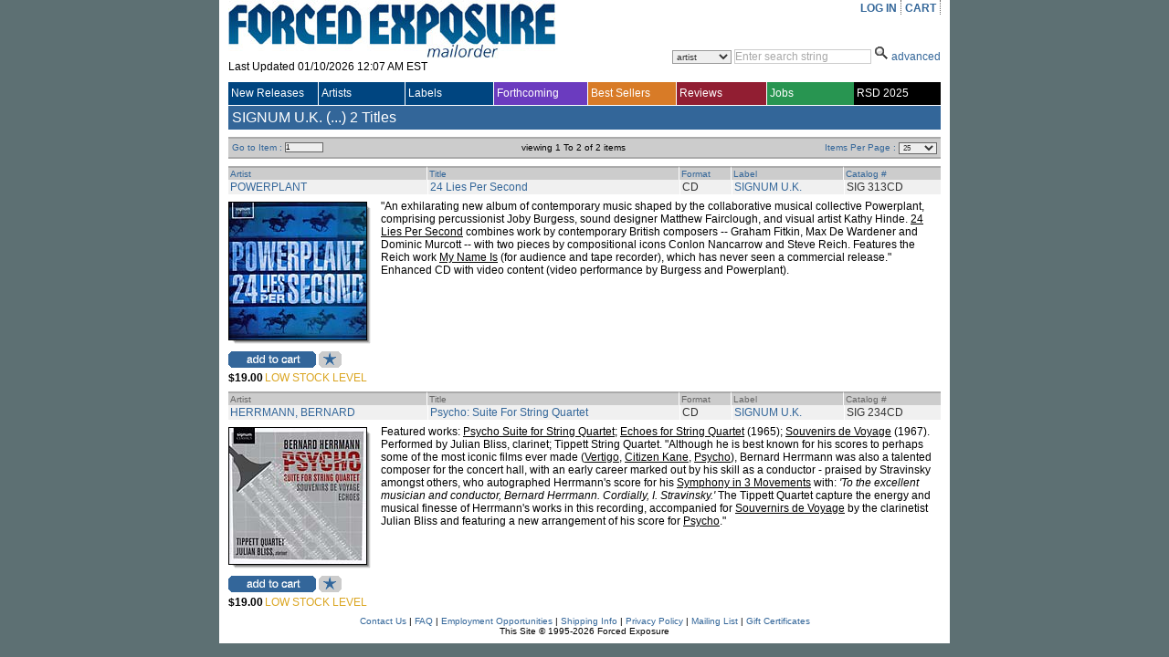

--- FILE ---
content_type: text/html; charset=utf-8
request_url: https://www.forcedexposure.com/Labels/SIGNUM.U.K.UK.html
body_size: 58912
content:

<!DOCTYPE html PUBLIC "-//W3C//DTD XHTML 1.0 Transitional//EN" "http://www.w3.org/TR/xhtml1/DTD/xhtml1-transitional.dtd">
<html xmlns="http://www.w3.org/1999/xhtml" >
<head id="ctl00_Head1"><title>
	SIGNUM U.K. - Forced Exposure
</title><link id="ctl00_Link1" rel="stylesheet" type="text/css" media="screen" href="/App_Themes/Default/global.css?a=1" /><link id="ctl00_Link2" rel="stylesheet" href="/App_Themes/Default/ddcolortabs.css" type="text/css" /><meta name="google-site-verification" content="FrGjK1cIzPmNmocRPAWtHrpQopb2LkPB-NKOdsNI7xU" />
        <!-- <meta name="viewport" content="width=device-width, initial-scale=1.0" /> -->

    
</head>
    <script language="javascript" src="/JavaScripts/jquery-1.2.3.pack.js" type="text/javascript"></script>

    <script language="javascript" type="text/javascript">
        // IMAGE ROLLOVER FUNCTION
        function attachRollOverEvent(imageId) {
            $(imageId).mouseover(function () {
                $(this).attr("src", $(this).attr("src").split("_off").join("_on"))
            });
            $(imageId).mouseout(function () {
                $(this).attr("src", $(this).attr("src").split("_on").join("_off"))
            });
        };
        // DESCRIPTION EXPANDER
        function toggleDesc(div, speed) {
            $(div).each(function () {
                var ht = $(this).parent().prev().height() - ($(this).offset().top - $(this).parent().offset().top - 7);
                if ($(this).height() > ht) {
                    var truHt = $(this).height();
                    $(this).height(ht);
                    $(this).after("<a class=\"expander\">( ...show more... )</a>");
                    $(this).next("a").click(function () {
                        if ($(this).prev().height() == ht) {
                            $(this).prev().animate({
                                height: truHt + "px"
                            }, speed, function () {
                                $(this).next().html("( ...show less... )");
                            });
                        } else {
                            $(this).prev().animate({
                                height: ht + "px"
                            }, speed, function () {
                                $(this).next().html("( ...show more... )");
                            });
                        }
                    });
                }
            });
        }
        $(document).ready(function () {
            attachRollOverEvent(".btn img");
            $(window).load(function () {
                toggleDesc(".expandable.homepage", 200);
                toggleDesc(".expandable.search", 200);
            });
        });
    </script>

    <script language="javascript" type="text/javascript">
     
          (function(i,s,o,g,r,a,m){i['GoogleAnalyticsObject']=r;i[r]=i[r]||function(){
              (i[r].q=i[r].q||[]).push(arguments)},i[r].l=1*new Date();a=s.createElement(o),
              m=s.getElementsByTagName(o)[0];a.async=1;a.src=g;m.parentNode.insertBefore(a,m)
          })(window,document,'script','//www.google-analytics.com/analytics.js','ga');

        ga('create', 'UA-398278-2', 'forcedexposure.com');
        ga('send', 'pageview');



        function PageLoad() {

            var strSearch = '';
        //          alert(strSearch);
        //          alert(document.getElementById('basicsearch_wrap'));
        //          alert(document.getElementById('AdvancedTR'));
        //          

        if (strSearch == 'Basic' || strSearch == null || strSearch == '') {

            document.getElementById('basicsearch_wrap').style.display = '';
            if (document.getElementById('search_wrap') != null) {

                document.getElementById('search_wrap').style.display = 'none';
                document.getElementById('AdvancedTR').style.display = 'none';
            }
        }
        else {

            document.getElementById('basicsearch_wrap').style.display = 'none';
            document.getElementById('search_wrap').style.display = '';
            document.getElementById('AdvancedTR').style.display = '';
        }
        var strExist = ''
         if (strExist != "") {
             if (Get_Cookie('FE') != null) {
                 Delete_Cookie('FE', '/', '');
                 // alert('Cookie :' + Get_Cookie('FE'));
             }
         }

     }

     function Redirect() {
         window.location.href = '../Home.html';
    }
    function toggleDiv(divid) {
        if (document.getElementById(divid).style.display == 'none') {
            document.getElementById(divid).style.display = 'block';
        } else {
            document.getElementById(divid).style.display = 'none';
        }
    }

    function showControl(divid) {
        try {

            //alert(document.getElementById(divid).id);
            //alert(document.getElementById(divid).id);
            if (document.getElementById(divid).id == 'basicsearch_wrap') {
                //alert('bs')
                FEMaster.SearchSession('Basic');
                document.getElementById('basicsearch_wrap').style.display = '';
                //alert(document.getElementById('search_wrap'));
                if (document.getElementById('search_wrap') != null) {
                    //  alert('not null as');
                    document.getElementById('search_wrap').style.display = 'none';
                    document.getElementById('AdvancedTR').style.display = 'none';
                }
            }
            else {

                //alert(document.getElementById('AdvancedTR'));
                //alert(document.getElementById('ctl00_AdvancedSearch1_cboCountry'));
                FEMaster.SearchSession('Advanced');
                document.getElementById('basicsearch_wrap').style.display = 'none';
                document.getElementById('search_wrap').style.display = '';
                document.getElementById('AdvancedTR').style.display = '';
            }
        }
        catch (e) {

        }
    }



    function CheckUserLogin(flg) {
        var strExist = ''
        if (strExist == "") {
            if (flg == 'WantList')
                alert('Please login first to view your Want List');

            if (flg == 'MyAccount')
                alert('Please login first to view your Account Info');

            if (flg == 'CartList')
                alert('Please login first to view your Cart Items');

            return false;
        }
        else {
            return true;
        }
    }

    //************************************************
    // it does so by changing className of any dom object
    //added by sam
    function changCls(trObject, newClassName) {
        trObject.className = newClassName;
    }

    //************************************************
    //function to change border color of a dom object
    // it does so by changing className of the tr
    //added by sam
    function changeBorderClr(trObject, color) {
        trObject.style.borderColor = color;
    }
    function fnUpload() {
        alert('window is closed');
        var posx = 0;
        var posy = 0;
        if (!e) var e = window.event;
        if (e.pageX || e.pageY) {
            posx = e.pageX;
            posy = e.pageY;
        }
        else if (e.clientX || e.clientY) {
            posx = e.clientX + document.body.scrollLeft + document.documentElement.scrollLeft;
            posy = e.clientY + document.body.scrollTop + document.documentElement.scrollTop;
        }
        alert(posx + ", " + posy);
    }

    function isSalePeriodNow() {
        //alert(FEMaster.isSalePeriod());
        return FEMaster.isSalePeriod().value;
    }

    function ShowSalePricing(string) {
        return FEMaster.SalePricing(string).value;
    }

    function getSalePricingMessage() {
        return FEMaster.SalePricingMessage().value;
    }

    function getSalePricing(double) {
        return FEMaster.SalePricingAsDouble(double).value;
    }

    function getSalePricingMessage() {
        return FEMaster.SalePricingMessage().value;
    }
    function refreshHeader() {
        return FEMaster.RefreshHeader().value;
    }
    </script>


<body>
    <div id="fb-root"></div>
<script async defer crossorigin="anonymous" src="https://connect.facebook.net/en_US/sdk.js#xfbml=1&version=v7.0"></script>
    <script>window.twttr = (function (d, s, id) { var js, fjs = d.getElementsByTagName(s)[0], t = window.twttr || {}; if (d.getElementById(id)) return t; js = d.createElement(s); js.id = id; js.src = "https://platform.twitter.com/widgets.js"; fjs.parentNode.insertBefore(js, fjs); t._e = []; t.ready = function (f) { t._e.push(f); }; return t; }(document, "script", "twitter-wjs"));</script>
<form method="post" action="./SIGNUM.U.K.UK.html" id="aspnetForm">
<div class="aspNetHidden">
<input type="hidden" name="__EVENTTARGET" id="__EVENTTARGET" value="" />
<input type="hidden" name="__EVENTARGUMENT" id="__EVENTARGUMENT" value="" />
<input type="hidden" name="__LASTFOCUS" id="__LASTFOCUS" value="" />
<input type="hidden" name="__VSTATE" id="__VSTATE" value="H4sIAAAAAAAEAN1ae1fbSJaPCwvzCCFJJ8zmzFmo8WQmyQY/IRBA8RxbNuDg11oy6c6eOZxCKmw1suTRA+P+o7/Gfo39EPvvfo39Zz9E762SbAswnelJTHraybGlqlv3VVW/e28VP0WW/wUJqycnkmW6tmU4Tfo3T7dpw3LcAlHPj+jg5GRlRlhTXSOdfl4gjq7KlNhqJ/Nc77ZPXdN/E/7kE+S1C2KqVBvSqJ1z2fJMTSbdnkEdIT6Z7Aqrlz4N04iabsMgKj20DI3ameftC5+mSR3PcJfF1/fuR+ZQRFsWFjLp7Eb6TXZ7e3N55cFqrEJOqVHW0P+srM4XwSDV1S1TWChSR6Wmppvt1ahs2a6w2KQGJQ4tEpeuzsvAu0Fs0n3yGj0U5oZq0uAjRNLwn/9Es293NoSljWRm800ys7WTzL7JaquoIaNnq4JiucQQItlVpDnZ/87di9y7d+8n+LBf9rmP4KsmDxyXdpMgmazjY2o7oOG7zWSa/VvHEhjo2fSdST3XJsY6bninhq7ChCjWOTXfnW5vkzfqm63MzsYmTb/dERjzb0I8+ZdM3Rlo/13wnGzSruWC9YG4+W+7hqx2aJcswlNRPzs7AONnIpEHAaOAjuk7zxjNRuHrv/5V/Mtl18AXgc7xTDIdx9RULebYd3HPPUtktuJ/yS0tiJfOrsMFYF17F6/RfqBJHAMH03kXDx52L+G547q93VSq3+8n+xtJy26nsul0JvVtteIrOaTtOhpwAUG2GXB3El1dtS3HOnMTqtXdBbqETxUHLTBmesBEd2FBYZN06VVVfMrdshO0vIu7tkdH7S2HSp5tw9iKpRKDBt2csc8aRMLyvlQGPRq0Bu0dS1cp7upmXVU9G0wER3XJ5fDNM0/[base64]/cNtdiGo0y1JYhkZVvUuMLyuEpVm23mM515TNkZW6dCQreaUlT1lSs3R3sqR6C0Lyd3cA10ozLx2Baa3KtOGnXM0flBp55XDq81Qp5eVSMa9cWeaQ3yt6l35hm2p8TdyJLD/YlYvTzEs4bk9XBMe46Yrwo+l0ZQQ7VKoXpw/Y9WJLUlrNaQfUptWved2QEMP6HBFfrhDw6XkpNay5JnG4NtaXz6vD3KwAZev/rYoaVLhte9f/Id1/pJwMxvgsPjVmKChxkYnnxHHJmRN5SYcDfVhpzBsyI3fbVp9XIcy1QA1rLZcVU/wXfhhtThwVQ2E+o8bbeAXlTS4jpoaP4rV6BOZSvFo05Br1D6Um5HU1RUxd6wpIJ5DkxCuJeu5Yp32s6K5BHXw6wOEBVwlFnnTnspu4ogNtg9pYpqplakDIe0R/j+ekopgKHkUOXjm5fFBrVXEreZQUU36TGM5KQ0pgy8RXyK/QiaMEk/[base64]/eJbquG5bU765gAwYXueCCL2C5jcUTczgAf6qZGk/[base64]/2C59tY77HcaqQxyY/Quww6HUxIQp2YV50kFD2z/NTMZxyezws0ssFX3DLnSNWr7vAHle+q8wvyC1yyjxeG658PGKeAVbI7wWxVAinKvUP2D+jiul4xLsgnCnGEpkc60j2D6hdzGUe+Y6ugZzA/si1CaOUsZcvtc7UQBlqQOanBHPcFPlLgFdUz0f7U50/9XteN1Tk+hGSk7BtuW79kQ5rBaS3/faYmrMUQzliblsOpNNwP/0ppJO7/L/r/m3mAqTiaF8bzQmk74xJkwmDvO2XObtxs7GEBrhXQyyrRw7Sg6wijUHGRLD++GjOExpGGqPnsVQEpI7KIy8y9/Fcd7A8CsZ4FeoVfQDPmMZPImpUfT4VHTJTogumb8vuuQKpWYt3ywOXTHuuB50DktNMLVWuzXkDAnW8TWen4g8E8ZNDEANZwB5xy6WPd2leB/2p8wTL/zvHuAZdb9eOMpubH7NcBQgnMZxzdkdI5vvscBhZzccNoa7vfGYEowALX6OGr/M7Gy9eRUaJFveBTV1wHuN4mNrALv/Gvn2qyQLKAzf/ED43jN0YuKCobPwpUIohbACxIre61EIAVeFJ3E8b7gdFsgwwLgOC4dCADs3rb7Jde1AkwPYzHCeIylEXGixANchJDPo71owgAUNiDNnutF1MIftLgGVX44sOaYQGtvWWPv1sZUShJ4fAOSPiEknEvj+HndBlChQ24RIhw+pzZDdxH0IGMRwLAgVLjEA/cEdw3DJLfEzBIgBtgvRxTDW/YgBvqLENiAKEptyve1zGGp5LvMmN/9cNyC0OzwImQwXgFsC92yiO77PwafkQjed8wEmXagnwCEWiLMdFs1AI8+1IEHudehY3xeBW0dOHs/5oNvrWOYA6ybewFXrguf64RjK9PZXY5m9v1Asbhy9VKnBLPdTH7YKWIgb6XzTaUkI87YGIdUYrONyMmRH8gWXx/ljDEFptH6ChQPu6rHN4UuGfKM94NKGWdcZS2YcvkhCJvONxAxzmcl+0IfVCDmUyuaKmDq4iHnk6g6wb90Cw8wvWOY8fwttAK7SGd/GbNETP6G0bWK2/aIQ1But8KuCr6+5ZPyfNj/gMPp35QeZRBryg+1flB/cNuaW/GB7K/P2q+UHQUCZkB9kJ+cHqXA5m7pWWeei7Lb42i0yuzuePamS7y0bfnST/RQ83dDmT5oUygQgYbfjc/BBwU35T8FncQWdLWsrCEXg+z5Cy8sraDWq0EtXeF4hsLRbPXbqpuF0JpVJp7Lp7BbOZHfT2zhfxSVZ0TQ0x8YPmcBowXEHBhWWNN2BLHewa1om3dPQfJhseSW6Og9hn0qWYdkLm6vRkz/IBRQFdo+HdHNA93B5ZXZ1iXmDqbSvU0MTBH5WsvqAtR4Tw6NBs2RBybS6ePIH1lFgNVRbe/h0Z/k/8gClvLK3oRT663weUnETSj0yn/cc9icAOonxJ/gtUKOte93Zgk1+0I1ZiZhEI4IE5SFl3yaZYwpD2URikm1B0UceSD9QqB2atMf/jCBWpCaDc6HUHvTc2ZJnWz0a29dNyPe12X2bFQSxA8rAaTB7AOiv0vlDgG98BF+xQ89sQ+0VKwOqAn2sbPPf2bJjE2oIZYgyg9h70iWAd8J7AuAlHIETyRIUeWoH6g9YFbo5XwGw9gDYyELFu6TdUwuqj8UaZeGBsXPguY8/UsJl1PQ2BdNna5bdJ4MoBHZvsQEGA/[base64]/9EP7DbEt9jaYrCr1u4H+2htiW2ehSXuln1WybrOX6MFyzqfkwgEWdelSCrOSQYkHeDQWFFv67A6Z4rHxWi1LEszx4eycKybA+M6k5mtrcxMZntjZmv7zcx2Jj3zdis7s/V2B21lIxszmc0tMGnhio4zP6/jfc7+gJo2292jHHxWqldLxe8WIIxISrNeK0v3S982Ss1ytVSD3H72sNw4rDei7/MfP0ZhZajRJkQO4UO9WSle4xnJosybyCbKbEa2IxsosxHJRN7c0FJgoLY2v7C5tsBx7BuGhbFjQN9Tg3Y09AQgbeEMGtfmhPligI17K1GOhmgtJjwK1Sj4ZTKZfMVt9zvnskFNAW0RJijMZO1BJ+ATXZ3j4bllG8Lej6nbo7fB/ozrxLDaluMHbJDcOjqBkqfOAjZwHAun/FG7GinmeR8nWwx0fHYBRRDbXRkM6WGWJTpZDBu2y5ReGtMvjwzuWJy+yZMyB+9C56OgczHEBJqfLj/UtJXImYai7K/THs3cY05YajO8L4MIvnMR0iIPV+6xf/efvL53z9d4lmvMH5/zCMW0AIMgssTqpgSgfS786XtyQfxEa9emkLpBxUjdPD9ae/mCHzC8eLW3Gu3Y9Ex4Bo7lPU5qfNKa7LhdY1Vw2SQJz249kGV6PI0sjBvYwgFLHgn/NlEFCWIZzNLLF6OjUtBj7bGw82Mq6Er1RudJiexmwgD0SkDNlHD4cV9C1VKjUwquo6/B45sngxqahQ7Y1RqKsf32SPjjRJX4XwC+fMGSJ1+X3/+Y4m1OsI6SbAW3jri0tW/CzrhWifuqLIZaWDbxNDI/MjZIG9i0MYXwRIX4NgWFfG1WfkzxhtQICYaKPJ1YpPtKjHGDredA5N1Oi589zTi2Khz+3Nb9JQdzbN9xsHgwzMZODUs93wPD3t40LK9piiVBrRW2a/1FcF7xYp1VUK/22AbmPK9meJ/H8uG1aX8M71HG1wfSz3Itw96nkdnnXCiDEraYYsLytQoKsLsaYPfvfBIaanoGi2KM1UNmY4Aet/w+aPnf6G/ybkFsTbw+auV+Q/cJYOP4JoHb9iu+Q+BZXBDg4jyuwVb8REBjFbGPWGvjYDY8vE0GZ7dD3MSfOuT1IfTRjfZfEtt4meyrVBnv9E5wjpM49Y+REj1+RJJw2DFoAryT8C/sE3/zj4iGm59zC4U7/KkD519Z8OP6/1MEv+nNm5+rPfmcYHj1FOqzgqFv5xcNhreyfHhtGdwMhl/U1V8pPv5n7PplB8DuJ645GBbvMbpbrzZ8tA4uNYBwwnXGiORXfpEB2gdXGEzjdWZN+Npi1Oj7jL3+Fi8p2BxOvp7g8+hfTIjl3HSuJMRUOfc1LiOGK9eesHS/+AXElTWUjI92La/WBf+Jl9GjxpnJVXpsRPH/mickjgA3AAA=" />
<input type="hidden" name="__VIEWSTATE" id="__VIEWSTATE" value="" />
</div>

<script type="text/javascript">
//<![CDATA[
var theForm = document.forms['aspnetForm'];
if (!theForm) {
    theForm = document.aspnetForm;
}
function __doPostBack(eventTarget, eventArgument) {
    if (!theForm.onsubmit || (theForm.onsubmit() != false)) {
        theForm.__EVENTTARGET.value = eventTarget;
        theForm.__EVENTARGUMENT.value = eventArgument;
        theForm.submit();
    }
}
//]]>
</script>


<script src="/WebResource.axd?d=524jZ7Sn0CS0tsfBQf53U4rvxriwGQ5wthVJUheMrka89PHtTLSAWiruw4eC_OgEoiZCKa4P3MrVGLvnr6yfONFFJCdzYL1DQKlopHfRNYk1&amp;t=638286079360000000" type="text/javascript"></script>

<script type="text/javascript" src="/ajax/common.ashx"></script><script type="text/javascript" src="/ajax/LabelPage,App_Web_label.aspx.cdcab7d2.ashx"></script><script type="text/javascript" src="/ajax/FEMaster,App_Web_femaster.master.cdcab7d2.ashx"></script>
<script src="../JavaScripts/dropdowntabs.js" type="text/javascript"></script>
<script src="../JavaScripts/cookies.js" type="text/javascript"></script>
<script src="../JavaScripts/ForcedExposure.js" type="text/javascript"></script>
<script src="../JavaScripts/Dialog.js" type="text/javascript"></script>
<script src="/ScriptResource.axd?d=JRzkeGcChrgb4AmzX1WZw1mAGWRMkYXlVnw3VfJjYhYyxeHXsMnO6tSD9cddkaWhoiLmWFnMHDZo9biN18e9wd7wSgwOVDY9juqL7EdfY38gfVeKsYom5YY2zQXs0J6mm3s876j_DKGRJI6pLhRtLB_WJkEpkUqAVo_8IOAQ7bzVdLV6WhVfmsDVxhXJxArr0&amp;t=13798092" type="text/javascript"></script>
<script type="text/javascript">
//<![CDATA[
if (typeof(Sys) === 'undefined') throw new Error('ASP.NET Ajax client-side framework failed to load.');
//]]>
</script>

<script src="/ScriptResource.axd?d=r3Aj4TsMZ2chKr0A5AEK4RrlEjvw1hzUEeHmvTkk0Hf2_r4YGCmfH-c4CS8TxBYy97ztuUDH2Zv9_BDTrKRkY5wzVjF8n-zKKsjmBmlastc4iSYiBXBNL1eO_oGxU-ON8dmZzzmdnT2Arv2pXUiL1p7QtKxDX3nG1MtlMhxk3S6KRbxtzwPmJIaJWsdP461b0&amp;t=13798092" type="text/javascript"></script> 

<div id="wrapper">
  <div id="content">
<script type="text/javascript">
//<![CDATA[
Sys.WebForms.PageRequestManager._initialize('ctl00$ScriptManagerMaster', 'aspnetForm', ['tctl00$UpdatePanelMaster',''], [], [], 90, 'ctl00');
//]]>
</script>

    <table border="0" cellpadding="0" cellspacing="0" width="780px" >

      <tr>
        <td height="90" valign="top">
          <div id="header_table">

            

            <div id="header_logo" style="height:87px;">
              <a id="ctl00_hlnkHome" href="../Home.html"><img src="../App_Themes/Default/Images/FE_logo.jpg" id="ctl00_IMG1" alt="FORCED EXPOSURE" title="FORCED EXPOSURE" /></a>
              <div style="padding-bottom:1px; height:20px; clear:both;">
                <span id="ctl00_lblLastUpdated">Last Updated 01/10/2026 12:07 AM EST</span>
              </div>
            </div>

            <div id="header_menu">
              <ul id="usermenu">

                <li><a id="hrLogin" href="#"><a id="ctl00_lnkLogin" href="javascript:__doPostBack(&#39;ctl00$lnkLogin&#39;,&#39;&#39;)">LOG IN</a></a>
                    </li>

                

                
                
                <li><a id="ctl00_hlnkCart" href="../CAM/CartList.html">CART</a>
                  <div id="ctl00_UpdatePanelMaster">
	
                      <table id="ctl00_tblCart" border="0" class="header_cart" style="display:none;">
		<tr>
			<td>
                            Cart Items : <span id="ctl00_lblCartItems"></span>
                          </td>
		</tr>
		<tr>
			<td>
                            Sub Total : <span id="ctl00_lblSubTtl"></span>
                          </td>
		</tr>
	</table>
	 
                    
</div>
                </li>

              </ul>
            </div>

            <div class="header_search">            
<div id="ctl00_BasicSearch1_panelBasic" onkeypress="javascript:return WebForm_FireDefaultButton(event, &#39;ctl00_BasicSearch1_imgbtnSearch&#39;)">
	
<script language="javascript" type="text/javascript">
function clearBasicBox()
{
   if(document.getElementById('ctl00_BasicSearch1_txtSearchString').value == 'Enter search string')
   { 
       document.getElementById('ctl00_BasicSearch1_txtSearchString').value =""; 
       document.getElementById('ctl00_BasicSearch1_txtSearchString').focus();
       document.getElementById('ctl00_BasicSearch1_txtSearchString').style.color ="black" ;
   }         
} 
    
   
function BasicCheckString()
{
     var strString ;   
     strString = document.getElementById('ctl00_BasicSearch1_txtSearchString').value; 
     if (strString=='Enter search string' || strString.trim()=='')
     {
        alert('Please enter a search term.');    
        return false;
     }
     else  
     {  
         return true;
     }
}
</script>
<div id="basicsearch_wrap" style="display:none;">
			<div id="basicsearch">
			
				<span id="searchbar_centered_middle">
              	   <select name="ctl00$BasicSearch1$cboCustomSearch" id="ctl00_BasicSearch1_cboCustomSearch" title="Specify custom search">
		<option value="artist">artist</option>
		<option value="label">label</option>
		<option value="title">title</option>
		<option value="catalog">catalog #</option>
		<option value="any field">any field</option>

	</select>
              	</span>
				
				<span id="searchbar_centered_middle1">
				<input name="ctl00$BasicSearch1$txtSearchString" type="text" value="Enter search string" maxlength="60" id="ctl00_BasicSearch1_txtSearchString" title="Enter search string" onfocus="clearBasicBox();" style="color:DarkGray;" />                                                                    
				</span>
				<span id="searchbar_centered_bottom">
				<input type="image" name="ctl00$BasicSearch1$imgbtnSearch" id="ctl00_BasicSearch1_imgbtnSearch" title="Click here for Search" src="../App_Themes/Default/Images/ui/search_icon.gif" alt="Search" onclick="return BasicCheckString();" style="border-width:0px;" /> 
				
				</span>
				
				<span id="advanced_button">
				<a href="#" onclick ="showControl('search_wrap');" title="Switch to advanced search">advanced</a>
				</span>
				
				
			</div>
			 <input type="hidden" name="ctl00$BasicSearch1$hidSearch" id="ctl00_BasicSearch1_hidSearch" /> 
			</div>
	
</div>  

	
            </div>            
          </div>
        </td> 
      </tr>

      <tr>
        <td>
        <!-- NAV MENU START -->
<div id="nav_main">
<table width="100%" border="0" cellspacing="0" cellpadding="0" align="center" >
<tr style="height:25px;">
<td id=1 class="Uppermenu_Unselect" style="padding-left : 3px; border-right :solid 1px white;" height="18px" width="107px" valign="middle" align="left" onmouseover="{overCssClass(this,'Uppermenu_select_hover');}" onmouseout="if (this.title!='click'){overCssClass(this,'Uppermenu_Unselect');}">
<a href="../New/NewIndex.html" id="ctl00_A1" onclick="return LinkClick(&#39;1&#39;,&#39;0&#39;,&#39;1&#39;,&#39;N&#39;,&#39;New/NewIndex.html&#39;);" style="color:white; font-family:Arial;font-size:12px;width :100%;display:block;">New Releases
</a>
</td>
<td id=19 class="Uppermenu_Unselect" style="padding-left : 3px; border-right :solid 1px white;" height="18px" width="107px" valign="middle" align="left" onmouseover="{overCssClass(this,'Uppermenu_select_hover');}" onmouseout="if (this.title!='click'){overCssClass(this,'Uppermenu_Unselect');}">
<a href="../Artists/ArtistIndex.html" id="ctl00_A2" onclick="return LinkClick(&#39;19&#39;,&#39;0&#39;,&#39;19&#39;,&#39;N&#39;,&#39;Artists/ArtistIndex.html&#39;);" style="color:white; font-family:Arial;font-size:12px;width :100%;display:block;">Artists
</a>
</td>
<td id=20 class="Uppermenu_Unselect" style="padding-left : 3px; border-right :solid 1px white;" height="18px" width="107px" valign="middle" align="left" onmouseover="{overCssClass(this,'Uppermenu_select_hover');}" onmouseout="if (this.title!='click'){overCssClass(this,'Uppermenu_Unselect');}">
<a href="LabelIndex.html" id="ctl00_A3" onclick="return LinkClick(&#39;20&#39;,&#39;0&#39;,&#39;20&#39;,&#39;N&#39;,&#39;Labels/LabelIndex.html&#39;);" style="color:white; font-family:Arial;font-size:12px;width :100%;display:block;">Labels
</a>
</td>
<td id=21 class="Uppermenu_Unselect_forthcoming" style="padding-left : 3px; border-right :solid 1px white;" height="18px" width="107px" valign="middle" align="left" onmouseover="{overCssClass(this,'Uppermenu_select_hover_forthcoming');}" onmouseout="if (this.title!='click'){overCssClass(this,'Uppermenu_Unselect_forthcoming');}">
<a href="../Forthcoming.html" id="ctl00_A4" onclick="return LinkClick(&#39;21&#39;,&#39;0&#39;,&#39;21&#39;,&#39;N&#39;,&#39;Forthcoming.html&#39;);" style="color:white; font-family:Arial;font-size:12px;width :100%;display:block;">Forthcoming
</a>
</td>
<td id=81 class="Uppermenu_Unselect_best" style="padding-left : 3px; border-right :solid 1px white;" height="18px" width="107px" valign="middle" align="left" onmouseover="{overCssClass(this,'Uppermenu_select_hover_best');}" onmouseout="if (this.title!='click'){overCssClass(this,'Uppermenu_Unselect_best');}">
<a href="../Best/BestIndex.html" id="ctl00_A5" onclick="return LinkClick(&#39;81&#39;,&#39;0&#39;,&#39;81&#39;,&#39;N&#39;,&#39;Best/BestIndex.html&#39;);" style="color:white; font-family:Arial;font-size:12px;width :100%;display:block;">Best Sellers
</a>
</td>
<td id=283 class="Uppermenu_Unselect_highlight" style="padding-left : 3px; border-right :solid 1px white;" height="18px" width="107px" valign="middle" align="left" onmouseover="{overCssClass(this,'Uppermenu_select_hover_highlight');}" onmouseout="if (this.title!='click'){overCssClass(this,'Uppermenu_Unselect_highlight');}">
<a href="../Features/LatestFeature.html" id="ctl00_A6" onclick="return LinkClick(&#39;283&#39;,&#39;0&#39;,&#39;283&#39;,&#39;Y&#39;,&#39;Features/LatestFeature.html&#39;);" style="color:white; font-family:Arial;font-size:12px;width :100%;display:block;">Reviews
</a>
</td>
<td id=66 class="Uppermenu_Unselect_staffpicks" style="padding-left : 3px; border-right :solid 0px white;" height="18px" width="108px" valign="middle" align="left" onmouseover="{overCssClass(this,'Uppermenu_select_hover_staffpicks');}" onmouseout="if (this.title!='click'){overCssClass(this,'Uppermenu_Unselect_staffpicks');}">
<a href="../Employment.aspx" id="ctl00_A77" onclick="return LinkClick(&#39;4&#39;,&#39;0&#39;,&#39;4&#39;,&#39;Y&#39;,&#39;Employment.aspx.html&#39;);" style="color:white; font-family:Arial;font-size:12px;width :100%;display:block;">Jobs
</a>
</td>
<td id=4 class="Uppermenu_Unselect_RecordStoreDay" style="padding-left : 3px; border-right :solid 0px white;" height="18px" width="108px" valign="middle" align="left" onmouseover="{overCssClass(this,'Uppermenu_select_hover_RecordStoreDay');}" onmouseout="if (this.title!='click'){overCssClass(this,'Uppermenu_Unselect_RecordStoreDay');}">
<a href="../RecordStoreDay.aspx" id="ctl00_A7" onclick="return LinkClick(&#39;4&#39;,&#39;0&#39;,&#39;4&#39;,&#39;Y&#39;,&#39;RecordStoreDay.aspx&#39;);" style="color:white; font-family:Arial;font-size:12px;width :100%;display:block;">RSD 2025
</a>
</td>
</tr>
</table>
</div>
<div id="SubMenu">
</div>


<input name="ctl00$Menu1$hdTabWidth" type="hidden" id="ctl00_Menu1_hdTabWidth" /> 
<input name="ctl00$Menu1$hdTabNm" type="hidden" id="ctl00_Menu1_hdTabNm" />
<script language="javascript" type="text/javascript">

    var winUrl;


    function overimg(obj, col) {
        //alert(col);
        obj.style.backgroundImage = "url(" + col + ")";
    }

    function overCssClass(obj, cssclass) {
        //obj.style.background = '#ccc';
        obj.className = cssclass;
        //alert(obj.className);
    }

    function LinkClick(Id, childId, MainId, EditFlag, Url) {
        // alert('Id: '+ Id +', ChildId : ' + childId + ', MainID: ' + MainId + ', Flag: ' + EditFlag + ', Url: ' + Url);
        //if (Menu.SetId(Id, childId, MainId, EditFlag, Url).value == true)
            return true;
        //else
        //    return false;
    }


    function UrlClick(Url) {
        // alert(Url);
        var mypage = Url;
        OpenDialog('780px', '600px', 'yes', 'top', '115px', '95px', mypage);
        return false;
    }
    function OpenDialog(Width, Height, Scrolling, Position, TopPos, LeftPos, PageName) {
        var myname = 'mywin'
        var w = Width
        var h = Height
        var scroll = Scrolling
        var pos = Position
        var TopPosition = TopPos
        var LeftPosition = LeftPos
        var mypage = PageName

        settings = 'width=' + w + ',height=' + h + ',top=' + TopPosition + ',left=' + LeftPosition + ',scrollbars=' + scroll + ',toolbar=yes,location=yes,directories=yes,status=yes,menubar=yes,scrollbars=yes,resizable=yes';

        if (winUrl != null) {
            try {
                if (winUrl.location.href.lastIndexOf('/') > 0) {
                    var OldPgNm = winUrl.location.href.substring(winUrl.location.href.lastIndexOf('/') + 1, winUrl.location.href.length);
                    if (OldPgNm == mypage) {
                        winUrl.location.href = mypage;
                        winUrl.focus();
                    }
                    else {
                        winUrl.close();
                        winUrl = window.open(mypage, myname, settings);
                    }
                }
            }
            catch (e) {
                winUrl = window.open(mypage, myname, settings);
                winUrl.focus();
            }
        }
        else {
            winUrl = window.open(mypage, myname, settings);
        }
    }


 </script>
        <!-- NAV MENU END -->
        </td>
      </tr>

      <tr id="AdvancedTR" style="display:none" >
        <td>
        <!-- ADVANCED SEARCH START -->
<div id="ctl00_AdvancedSearch1_PanelAdvancedSearch" onkeypress="javascript:return WebForm_FireDefaultButton(event, &#39;ctl00_AdvancedSearch1_imgbtnSearch&#39;)" style="width:100%;">
	
<script language="javascript" type="text/javascript">
function clearSearchBox()
{
  if(document.getElementById('ctl00_AdvancedSearch1_txtSearchString').value == 'Enter search string')
   {
    document.getElementById('ctl00_AdvancedSearch1_txtSearchString').value =""; 
    document.getElementById('ctl00_AdvancedSearch1_txtSearchString').focus();
    document.getElementById('ctl00_AdvancedSearch1_txtSearchString').style.color ="black" 
   } 
}
    
function CheckString()
{
    var strString ;
    strString = document.getElementById('ctl00_AdvancedSearch1_txtSearchString').value; 
    //alert(strString);
    if (strString == 'Enter search string' || strString.trim() == '')
    {
        if (document.getElementById('ctl00_AdvancedSearch1_chkSoundSamples').checked == true)
        {
         return true;
        }
        if (document.getElementById('ctl00_AdvancedSearch1_cboCountry').value.toLowerCase() != '[all countries]')
        {
         return true;
        }
//        if (document.getElementById('ctl00_AdvancedSearch1_cboAllTime').value.toLowerCase() != '[all times]')
//        {
//         return true;
//        }
        if (document.getElementById('ctl00_AdvancedSearch1_cboAllFormats').value.toLowerCase() != '[all formats]')
        {
         return true;
        }        
        if (document.getElementById('ctl00_AdvancedSearch1_cboAllGenres').value.toLowerCase() != '[all genres]')
        {
         return true;
        }   
        alert('Please enter a search term.');         
        return false;
     }
     else  
     {  
        return true;
     }
}
</script>

<div id="search_wrap" style="display:none"><!-- KEEP THE DISPLAY:NONE STYLE HERE RATHER THAN IN STYLE SHEET -->
    <div id="search_bar">
      soundclips <span title="Check to get product with sound samples" style="background-color:Silver;"><input id="ctl00_AdvancedSearch1_chkSoundSamples" type="checkbox" name="ctl00$AdvancedSearch1$chkSoundSamples" /></span> 
           
<select name="ctl00$AdvancedSearch1$cboCountry" id="ctl00_AdvancedSearch1_cboCountry" title="Specify country for the product" style="width:200px">
		<option value="[All Countries]">[All Countries]</option>
		<option value="AR">Argentina</option>
		<option value="AU">Australia</option>
		<option value="AT">Austria</option>
		<option value="BE">Belgium</option>
		<option value="BR">Brazil</option>
		<option value="CA">Canada</option>
		<option value="CL">Chile</option>
		<option value="CN">China</option>
		<option value="CO">Colombia</option>
		<option value="HR">Croatia</option>
		<option value="CZ">Czech Republic</option>
		<option value="DK">Denmark</option>
		<option value="EG">Egypt</option>
		<option value="EU">Europe</option>
		<option value="FI">Finland</option>
		<option value="FR">France</option>
		<option value="DE">Germany</option>
		<option value="GR">Greece</option>
		<option value="HK">Hong Kong</option>
		<option value="HU">Hungary</option>
		<option value="IS">Iceland</option>
		<option value="IE">Ireland</option>
		<option value="IL">Israel</option>
		<option value="IT">Italy</option>
		<option value="JM">Jamaica</option>
		<option value="JP">Japan</option>
		<option value="KR">Korea</option>
		<option value="LI">Liechtenstein</option>
		<option value="LT">Lithuania</option>
		<option value="LU">Luxembourg</option>
		<option value="NL">Netherlands</option>
		<option value="NZ">New Zealand</option>
		<option value="NG">Nigeria</option>
		<option value="NO">Norway</option>
		<option value="PE">Peru</option>
		<option value="PH">Philippines</option>
		<option value="PL">Poland</option>
		<option value="PT">Portugal</option>
		<option value="PR">Puerto Rico</option>
		<option value="RO">Romania</option>
		<option value="RU">Russian Federation</option>
		<option value="SL">Scotland</option>
		<option value="SN">Senegal</option>
		<option value="SI">Slovenia</option>
		<option value="ES">Spain</option>
		<option value="SE">Sweden</option>
		<option value="CH">Switzerland</option>
		<option value="TW">Taiwan</option>
		<option value="TH">Thailand</option>
		<option value="TR">Turkey</option>
		<option value="GB">UK</option>
		<option value="UA">Ukraine</option>
		<option value="US">United States</option>
		<option value="UY">Uruguay</option>
		<option value="WP">World&#39;s Leading Terrorist State</option>
		<option value="WM">World&#39;s Misleading Terrorist State</option>

	</select> 


			

<!-- note: the list of formats below should be pulled from the formats table -->
            <select name="ctl00$AdvancedSearch1$cboAllFormats" id="ctl00_AdvancedSearch1_cboAllFormats" title="Specify the format for product" style="width:120px">
		<option value="[All Formats]">[All Formats]</option>
		<option value="661">Book</option>
		<option value="173">Cassette</option>
		<option value="675">CD</option>
		<option value="710">Clothing</option>
		<option value="862">Digital</option>
		<option value="689">DVD</option>
		<option value="62">MISC</option>
		<option value="3">VHS</option>
		<option value="146">Vinyl</option>

	</select> 

<!-- note: the list of formats below should be pulled from the genre table -->
            <select name="ctl00$AdvancedSearch1$cboAllGenres" id="ctl00_AdvancedSearch1_cboAllGenres" title="Specify the genre for product" style="width:100px">
		<option value="[All Genres]">[All Genres]</option>
		<option value="2">CLASSICAL</option>
		<option value="15">COMEDY</option>
		<option value="4">ELECTRONIC</option>
		<option value="14">EXPERIMENTAL</option>
		<option value="7">HIPHOP</option>
		<option value="3">JAZZ</option>
		<option value="13">Misc</option>
		<option value="1">ROCK</option>
		<option value="5">WORLD</option>

	</select> 

                    <select name="ctl00$AdvancedSearch1$cboCustomSearch" id="ctl00_AdvancedSearch1_cboCustomSearch" title="Specify custom search" style="width:75px">
		<option value="artist">artist</option>
		<option value="catalog">catalog #</option>
		<option value="label">label</option>
		<option value="title">title</option>
		<option value="any field">any field</option>

	</select>
	

			<input name="ctl00$AdvancedSearch1$txtSearchString" type="text" value="Enter search string" maxlength="50" id="ctl00_AdvancedSearch1_txtSearchString" title="Enter search string here" onfocus="clearSearchBox();" style="color:DarkGray;width: 125px;" /> 

		<input type="image" name="ctl00$AdvancedSearch1$imgbtnSearch" id="ctl00_AdvancedSearch1_imgbtnSearch" title="Click here for Search" src="../App_Themes/Default/Images/ui/search_icon1.gif" alt="Search" onclick="return CheckString();" /> 

			<a href="#"  onclick="showControl('basicsearch_wrap');">
			<img src="../App_Themes/Default/Images/ui/close_search.gif" alt="close advanced search" title="Switch to basic search" /></a>
		</div>
		 <input type="hidden" name="ctl00$AdvancedSearch1$hidSearch" id="ctl00_AdvancedSearch1_hidSearch" /> 
	</div>


</div>
<script type ="text/javascript" language ="javascript" >

	</script>
	
        <!-- ADVANCED SEARCH END -->
        </td>
      </tr>
        <tr><td>
		    
	    </td></tr>
      <tr>
        <td>
        <!-- CONTENT START -->


    <script language="javascript" type="text/javascript">
var win1 =null;

 function CheckValue(event)
    {
        var key;
	    key = event.keyCode || event.which;	    
	    var str1 = event.which;
	    
	    if(event.which == 0)
	        key = event.which;
	    
	    if(key == 0)
	         return true;
	   
	   if (key == 13)
	   {
	        if (CheckPageNo())
	        {
	          document.getElementById('ctl00_ContentPlaceHolder1_btnTest').click();
	          return false; 
	        }
	        else
	        {
	          return false;
	        }
	   }
	   
	   if ((key >= 48 && key <= 57) || key == 8 )
	    {
	        return true;	        
	    }
	    else
	    {   
	        if(event.which)	        	                
	        {}
	        else
	        {   
	          event.keyCode=0;
	        }        	
            return false;        		    
	    }
    }


function SetDefVal()
{
    var PageNo = document.getElementById('ctl00_ContentPlaceHolder1_txtGoToPage').value;
    //alert(PageNo);
    if (PageNo == '' || PageNo == '0')
    {
        document.getElementById('ctl00_ContentPlaceHolder1_txtGoToPage').value = '1';
       // document.getElementById('ctl00_ContentPlaceHolder1_imgbtnGo').focus();
    }
        
}

function CheckPageNo()
{
    var TotalPage = parseInt('2');
    var PageNo = document.getElementById('ctl00_ContentPlaceHolder1_txtGoToPage').value;
        
   // alert(TotalPage + ' | ' + PageNo);
    if (PageNo > TotalPage)
    {
        alert('Item number should not be greater then ' + TotalPage);
        document.getElementById('ctl00_ContentPlaceHolder1_txtGoToPage').value = '';
        document.getElementById('ctl00_ContentPlaceHolder1_txtGoToPage').focus(); 
        return false
    }
    else
        return true;
}


function AddItemWantList(ItemNumber)
{
    
    var strExist = '';
        
    if(strExist == "")
    {
        alert('Please login first to add item to Want List');
    }        
    else
    {
        var strVal = LabelPage.UserWantList(ItemNumber)                
        if(strVal.value == "0")
        {
            alert('Item added to your want list');
        }  
        else
        {
            alert('Item already exist in your want list');
        }              
    }
    return false;
}


   
  function AddToCart(CatNo,Price,obj)
	{	   
	   var exp;
	   var i;
	   var TotalPrice = 0;
	   var TotalQnty = 0;
	   var CntrId = obj.id;
	   if('' == '' || '' == null )
	   {
	        exp = CatNo + '~' + 1 + '~' + Price;
	        Set_Cookie('FE',exp,'Cookie');
	        document.getElementById('ctl00_tblCart').style.display = 'block';
	        if (Get_Cookie('FE').split('|').length - 1 == 0)
	        {
	            document.getElementById('ctl00_lblCartItems').innerHTML = 1;
	        }
        
	        for (i=0 ; i<=Get_Cookie('FE').split('|').length - 1; i++)
	        {
	            if (Get_Cookie('FE').split('|')[i] != '' && Get_Cookie('FE').split('|')[i] != null)
	            {
	                TotalPrice  = parseFloat(TotalPrice) + (parseFloat(Get_Cookie('FE').split('|')[i].split('~')[2]) * parseInt(Get_Cookie('FE').split('|')[i].split('~')[1])) ;
	                TotalQnty = parseInt(TotalQnty) + parseInt(Get_Cookie('FE').split('|')[i].split('~')[1]);
	            }
	        }
	        // alert('total proce :' + TotalPrice);
	        document.getElementById('ctl00_lblSubTtl').innerHTML = formatCurrency(TotalPrice);
	        if (isSalePeriodNow()) {
	            document.getElementById('ctl00_lblSubTtl').innerHTML = ShowSalePricing(document.getElementById('ctl00_lblSubTtl').innerHTML);
	            document.getElementById('ctl00_lblSubTtl').style.color = "red";
	        }
	        document.getElementById('ctl00_lblCartItems').innerHTML  = TotalQnty;
	        if (CntrId.indexOf('divPriceAddBtn') != -1 )
	        {
	            document.getElementById(CntrId).style.display = 'none';
	            CntrId = CntrId.replace('divPriceAddBtn','divPriceAddedBtn');  
	            document.getElementById(CntrId).style.display = 'block';
	        }
	        // alert('Item added to your cart list');
	        //Delete_Cookie('FE');
            return false;
	    }
	    else
	    {
	        var val = String(LabelPage.AddCart(CatNo).value); 
	        if (val != false)
	        {
	            var strArr = new Array();
	            document.getElementById('ctl00_tblCart').style.display = 'block';
	            document.getElementById('ctl00_lblSubTtl').innerHTML = formatCurrency(val.substring(val.indexOf('|')).replace('|', ''));
	            if (isSalePeriodNow()) {
	                document.getElementById('ctl00_lblSubTtl').innerHTML = ShowSalePricing(document.getElementById('ctl00_lblSubTtl').innerHTML);
	                document.getElementById('ctl00_lblSubTtl').style.color = "red";
	            }
	            document.getElementById('ctl00_lblCartItems').innerHTML  = parseInt(val.substring(0,val.indexOf('|')));
	            // alert('Item added to your cart list');
	            if (CntrId.indexOf('divPriceAddBtn') != -1 )
	            {
	                document.getElementById(CntrId).style.display = 'none';
	                CntrId = CntrId.replace('divPriceAddBtn','divPriceAddedBtn');  
	                document.getElementById(CntrId).style.display = 'block';
	            }
	            return true;    
	        }
	        else
	        {
	            alert('Item is not added to your cart\nPlease try again');
	            return false;
	        }
	        
	    }
	    
	}
	
	
    function SetCatalog(CatalogId)
    {
        if (LabelPage.SetId(CatalogId,"Catalog").value == true)
            return true;
        else
            return false;
    }
    
    function OpenPlayListDialog(strCatalogNo)
    {
        LabelPage.CreatePlayList(strCatalogNo);
        var path = '../FEPlayer.aspx?uid=123';
        OpenPlayList(path);
        return false;
    }

    </script>

<table id="search_results" cellspacing="0" cellpadding="0" border="0" style="clear:both;">

  <tr>
    <td>
      <div id="ctl00_ContentPlaceHolder1_label_rule" style="Display:;">
        <div id="page_name">
          <span id="ctl00_ContentPlaceHolder1_lblLabelHeader">SIGNUM U.K. (...)</span> 
          <span id="ctl00_ContentPlaceHolder1_lblTitles">2 Titles</span>
        </div>
        <div class="spacer"></div>
      </div>
      
    </td>
  </tr>

  <tr id="ctl00_ContentPlaceHolder1_PrevNext">
	<td>
    </td>
</tr>


  <tr id="ctl00_ContentPlaceHolder1_trPagging">
	<td align="left" valign="middle">
      <div id="ctl00_ContentPlaceHolder1_divResult" class="search_results_navigation">

        <div class="search_left">
          <a onclick="return CheckPageNo();" id="ctl00_ContentPlaceHolder1_lnkGoToPage" href="javascript:__doPostBack(&#39;ctl00$ContentPlaceHolder1$lnkGoToPage&#39;,&#39;&#39;)">Go to Item :</a>
          <input name="ctl00$ContentPlaceHolder1$txtGoToPage" type="text" value="1" id="ctl00_ContentPlaceHolder1_txtGoToPage" onkeypress="return CheckValue(event);" onblur="SetDefVal();" class="control" style="width:40px;" />
          <input type="submit" name="ctl00$ContentPlaceHolder1$btnTest" value="" id="ctl00_ContentPlaceHolder1_btnTest" style="display:none;" />
          
        </div>

        <div class="search_center">
          
          <span id="ctl00_ContentPlaceHolder1_lblTotalPages">viewing 1 To 2 of 2 items</span>
          
          
          
        </div>

        <div class="search_right">
          <a onclick="return CheckPageNo();" id="ctl00_ContentPlaceHolder1_lnkSetPageSize" href="javascript:__doPostBack(&#39;ctl00$ContentPlaceHolder1$lnkSetPageSize&#39;,&#39;&#39;)">Items Per Page : </a>
          <select name="ctl00$ContentPlaceHolder1$cboSetPageSize" onchange="javascript:setTimeout(&#39;__doPostBack(\&#39;ctl00$ContentPlaceHolder1$cboSetPageSize\&#39;,\&#39;\&#39;)&#39;, 0)" id="ctl00_ContentPlaceHolder1_cboSetPageSize" class="control" style="width:42px;">
		<option selected="selected" value="25">25</option>
		<option value="50">50</option>
		<option value="100">100</option>

	</select>
        </div>

      </div>
    </td>
</tr>


    <div>
	<table cellspacing="0" cellpadding="0" id="ctl00_ContentPlaceHolder1_gvSearchResult" style="width:100%;border-collapse:collapse;">
		<tr>
			<th scope="col">
  <tr id="column_headers" class="column_headers">
    <td><div class="inside">
      <a id="ctl00_ContentPlaceHolder1_gvSearchResult_ctl01_lnkArtist" href="javascript:__doPostBack(&#39;ctl00$ContentPlaceHolder1$gvSearchResult$ctl01$lnkArtist&#39;,&#39;&#39;)">Artist</a>
      
    </div></td>
    <td><div class="inside">
      <a id="ctl00_ContentPlaceHolder1_gvSearchResult_ctl01_lnkTitle" href="javascript:__doPostBack(&#39;ctl00$ContentPlaceHolder1$gvSearchResult$ctl01$lnkTitle&#39;,&#39;&#39;)">Title</a>
      
    </div></td>
    <td><div class="inside">
      <a id="ctl00_ContentPlaceHolder1_gvSearchResult_ctl01_lnkFormat" href="javascript:__doPostBack(&#39;ctl00$ContentPlaceHolder1$gvSearchResult$ctl01$lnkFormat&#39;,&#39;&#39;)">Format</a>
      
    </div></td>
    <td><div class="inside">
      <a id="ctl00_ContentPlaceHolder1_gvSearchResult_ctl01_lnkLabel" href="javascript:__doPostBack(&#39;ctl00$ContentPlaceHolder1$gvSearchResult$ctl01$lnkLabel&#39;,&#39;&#39;)">Label</a>
      
    </div></td>
    <td><div class="inside last">
      <a id="ctl00_ContentPlaceHolder1_gvSearchResult_ctl01_lnkCatalog" href="javascript:__doPostBack(&#39;ctl00$ContentPlaceHolder1$gvSearchResult$ctl01$lnkCatalog&#39;,&#39;&#39;)">Catalog #</a>
      
    </div></td>
    
  </tr>
  </th>
		</tr><tr>
			<td>
  

  <tr class="search_resultfields">
    
    <td><div class="inside">
      <a href="../Artists/POWERPLANT.html" id="ctl00_ContentPlaceHolder1_gvSearchResult_ctl02_hlnkArtistId" OnClick="javascript:return SetArtist(&#39;18393&#39;);" title="View Titles by POWERPLANT">POWERPLANT</a>
    </div></td>
    <td><div class="inside">
      <a href="../Catalog/powerplant-24-lies-per-second-cd/SIG.313CD.html" id="ctl00_ContentPlaceHolder1_gvSearchResult_ctl02_hrTitle" title="View Product Details" OnClick="javascript:return SetCatalog(&#39;SIG 313CD&#39;);">24 Lies Per Second</a>
    </div></td>
    <td><div class="inside">
      CD
    </div></td>
    <td><div class="inside">
      <a href="SIGNUM.U.K.UK.html" id="ctl00_ContentPlaceHolder1_gvSearchResult_ctl02_hlnkLabel" OnClick="javascript:return SetLabel(&#39;2893&#39;);" title="View Title on SIGNUM U.K.">SIGNUM U.K.</a>
    </div></td>
    <td class="last"><div class="inside">
      SIG 313CD
    </div></td>
    
  </tr>

  <tr class="item_description">
    <td colspan="5">

      <div class="description_left">

        <div id="ctl00_ContentPlaceHolder1_gvSearchResult_ctl02_divImgPhoto">
          <div class="wrap1 thmb"><div class="wrap2"><div class="wrap3"><div class="product_image">
            <a href="../Catalog/powerplant-24-lies-per-second-cd/SIG.313CD.html" id="ctl00_ContentPlaceHolder1_gvSearchResult_ctl02_hrCatalogNo" title="View Product Details" OnClick="javascript:return SetCatalog(&#39;SIG 313CD&#39;);">
            <img src="../App_Themes/Default/Images/product_images/thumbnail/S/SIG313CD_THMB.jpg" id="ctl00_ContentPlaceHolder1_gvSearchResult_ctl02_ImgPhoto" width="150" alt="View Product Details" /></a>
          </div></div></div></div>
          <div class="spacer"></div>
        </div>

        <div class="buttons btn152">
          <div id="ctl00_ContentPlaceHolder1_gvSearchResult_ctl02_divPriceAddBtn" class="btn btn96" title="add to cart" style="display:block;" OnClick="javascript:return AddToCart(&#39;SIG 313CD&#39;,&#39;19.0000&#39;,this);">
            <img src="../App_Themes/Default/Images/ui/buttons/btn_addtocart_off.gif" id="ctl00_ContentPlaceHolder1_gvSearchResult_ctl02_Img1" alt="add to cart" />
          </div>
          <div id="ctl00_ContentPlaceHolder1_gvSearchResult_ctl02_divPriceAddedBtn" class="btn btn96" title="added to cart" style="display:none;" OnClick="javascript:return AddToCart(&#39;SIG 313CD&#39;,&#39;19.0000&#39;,this);">
            <img src="../App_Themes/Default/Images/ui/buttons/btn_addedtocart_off.gif" id="ctl00_ContentPlaceHolder1_gvSearchResult_ctl02_Img2" alt="added to cart" />
          </div>
          <div class="btn btn25">
            <a href="#" title="add to want list" onclick="return AddItemWantList('SIG 313CD');">
              <img src="../App_Themes/Default/Images/ui/buttons/btn_want_off.gif" id="ctl00_ContentPlaceHolder1_gvSearchResult_ctl02_Img3" alt="add to wantlist" />
            </a>
          </div>
          <div class="btn btn25" style="display: none;" title="add all tracks to playlist" >
            <a href="../Catalog/powerplant-24-lies-per-second-cd/SIG.313CD.html" id="ctl00_ContentPlaceHolder1_gvSearchResult_ctl02_lnkAddPlayer" title="samples available">
            
              <img src="../App_Themes/Default/Images/ui/buttons/btn_player_off.gif" id="ctl00_ContentPlaceHolder1_gvSearchResult_ctl02_Img4" alt="samples available" />
            </a>
          </div>
        </div>

        <div class="field">
          <span class="price">
            <span style="float: left; font-weight: bold;">$19.00</span>
          </span>
          <span style="float: right; margin: 0 4px 0 0;color: #181;"><span id="ctl00_ContentPlaceHolder1_gvSearchResult_ctl02_lblStockStatus" style="color:Goldenrod;">LOW STOCK LEVEL</span></span>
	  <span style="float: right; margin: 0 4px 0 0;text-align:right;color:#181;"><span id="ctl00_ContentPlaceHolder1_gvSearchResult_ctl02_lblRelDateText" style="color:Goldenrod;"></span></span>
        </div>

        

      </div>

      <div class="description_right">
        <div class="expandable search">
          <span id="ctl00_ContentPlaceHolder1_gvSearchResult_ctl02_lblTx_Desc">"An exhilarating new album of contemporary music shaped by the collaborative musical collective Powerplant, comprising percussionist Joby Burgess, sound designer Matthew Fairclough, and visual artist Kathy Hinde. <U>24 Lies Per Second</U> combines work by contemporary British composers -- Graham Fitkin, Max De Wardener and Dominic Murcott -- with two pieces by compositional icons Conlon Nancarrow and Steve Reich. Features the Reich work <U>My Name Is</U> (for audience and tape recorder), which has never seen a commercial release." Enhanced CD with video content (video performance by Burgess and Powerplant).</span>
        </div>
      </div>

      <div class="spacer" style="clear:both;"></div>

    </td>
  </tr>
</td>
		</tr><tr>
			<td>
  <tr id="ctl00_ContentPlaceHolder1_gvSearchResult_ctl03_column_headers" class="column_headers">
				<td><div class="inside">Artist</div></td>
				<td><div class="inside">Title</div></td>
				<td><div class="inside">Format</div></td>
				<td><div class="inside">Label</div></td>
				<td><div class="inside last">Catalog #</div></td>
			</tr>
			

  <tr class="search_resultfields">
    
    <td><div class="inside">
      <a href="../Artists/HERRMANN.BERNARD.html" id="ctl00_ContentPlaceHolder1_gvSearchResult_ctl03_hlnkArtistId" OnClick="javascript:return SetArtist(&#39;17618&#39;);" title="View Titles by HERRMANN, BERNARD">HERRMANN, BERNARD</a>
    </div></td>
    <td><div class="inside">
      <a href="../Catalog/herrmann-bernard-psycho-suite-for-string-quartet-cd/SIG.234CD.html" id="ctl00_ContentPlaceHolder1_gvSearchResult_ctl03_hrTitle" title="View Product Details" OnClick="javascript:return SetCatalog(&#39;SIG 234CD&#39;);">Psycho: Suite For String Quartet</a>
    </div></td>
    <td><div class="inside">
      CD
    </div></td>
    <td><div class="inside">
      <a href="SIGNUM.U.K.UK.html" id="ctl00_ContentPlaceHolder1_gvSearchResult_ctl03_hlnkLabel" OnClick="javascript:return SetLabel(&#39;2893&#39;);" title="View Title on SIGNUM U.K.">SIGNUM U.K.</a>
    </div></td>
    <td class="last"><div class="inside">
      SIG 234CD
    </div></td>
    
  </tr>

  <tr class="item_description">
    <td colspan="5">

      <div class="description_left">

        <div id="ctl00_ContentPlaceHolder1_gvSearchResult_ctl03_divImgPhoto">
          <div class="wrap1 thmb"><div class="wrap2"><div class="wrap3"><div class="product_image">
            <a href="../Catalog/herrmann-bernard-psycho-suite-for-string-quartet-cd/SIG.234CD.html" id="ctl00_ContentPlaceHolder1_gvSearchResult_ctl03_hrCatalogNo" title="View Product Details" OnClick="javascript:return SetCatalog(&#39;SIG 234CD&#39;);">
            <img src="../App_Themes/Default/Images/product_images/thumbnail/S/SIG234CD_THMB.jpg" id="ctl00_ContentPlaceHolder1_gvSearchResult_ctl03_ImgPhoto" width="150" alt="View Product Details" /></a>
          </div></div></div></div>
          <div class="spacer"></div>
        </div>

        <div class="buttons btn152">
          <div id="ctl00_ContentPlaceHolder1_gvSearchResult_ctl03_divPriceAddBtn" class="btn btn96" title="add to cart" style="display:block;" OnClick="javascript:return AddToCart(&#39;SIG 234CD&#39;,&#39;19.0000&#39;,this);">
            <img src="../App_Themes/Default/Images/ui/buttons/btn_addtocart_off.gif" id="ctl00_ContentPlaceHolder1_gvSearchResult_ctl03_Img1" alt="add to cart" />
          </div>
          <div id="ctl00_ContentPlaceHolder1_gvSearchResult_ctl03_divPriceAddedBtn" class="btn btn96" title="added to cart" style="display:none;" OnClick="javascript:return AddToCart(&#39;SIG 234CD&#39;,&#39;19.0000&#39;,this);">
            <img src="../App_Themes/Default/Images/ui/buttons/btn_addedtocart_off.gif" id="ctl00_ContentPlaceHolder1_gvSearchResult_ctl03_Img2" alt="added to cart" />
          </div>
          <div class="btn btn25">
            <a href="#" title="add to want list" onclick="return AddItemWantList('SIG 234CD');">
              <img src="../App_Themes/Default/Images/ui/buttons/btn_want_off.gif" id="ctl00_ContentPlaceHolder1_gvSearchResult_ctl03_Img3" alt="add to wantlist" />
            </a>
          </div>
          <div class="btn btn25" style="display: none;" title="add all tracks to playlist" >
            <a href="../Catalog/herrmann-bernard-psycho-suite-for-string-quartet-cd/SIG.234CD.html" id="ctl00_ContentPlaceHolder1_gvSearchResult_ctl03_lnkAddPlayer" title="samples available">
            
              <img src="../App_Themes/Default/Images/ui/buttons/btn_player_off.gif" id="ctl00_ContentPlaceHolder1_gvSearchResult_ctl03_Img4" alt="samples available" />
            </a>
          </div>
        </div>

        <div class="field">
          <span class="price">
            <span style="float: left; font-weight: bold;">$19.00</span>
          </span>
          <span style="float: right; margin: 0 4px 0 0;color: #181;"><span id="ctl00_ContentPlaceHolder1_gvSearchResult_ctl03_lblStockStatus" style="color:Goldenrod;">LOW STOCK LEVEL</span></span>
	  <span style="float: right; margin: 0 4px 0 0;text-align:right;color:#181;"><span id="ctl00_ContentPlaceHolder1_gvSearchResult_ctl03_lblRelDateText" style="color:Goldenrod;"></span></span>
        </div>

        

      </div>

      <div class="description_right">
        <div class="expandable search">
          <span id="ctl00_ContentPlaceHolder1_gvSearchResult_ctl03_lblTx_Desc">Featured works: <U>Psycho Suite for String Quartet</U>; <U>Echoes for String Quartet</U> (1965); <U>Souvenirs de Voyage</U> (1967). Performed by Julian Bliss, clarinet; Tippett String Quartet. "Although he is best known for his scores to perhaps some of the most iconic films ever made (<U>Vertigo</U>, <U>Citizen Kane</U>, <U>Psycho</U>), Bernard Herrmann was also a talented composer for the concert hall, with an early career marked out by his skill as a conductor - praised by Stravinsky amongst others, who autographed Herrmann's score for his <U>Symphony in 3 Movements</U> with: <I>'To the excellent musician and conductor, Bernard Herrmann. Cordially, I. Stravinsky.'</I>  The Tippett Quartet capture the energy and musical finesse of Herrmann's works in this recording, accompanied for <U>Souvernirs de Voyage</U> by the clarinetist Julian Bliss and featuring a new arrangement of his score for <U>Psycho</U>."</span>
        </div>
      </div>

      <div class="spacer" style="clear:both;"></div>

    </td>
  </tr>
</td>
		</tr>
	</table>
</div>

  <tr>
    <td>
      
    </td>
  </tr>

</table>

        <script type="text/javascript">
//SYNTAX: tabdropdown.init("menu_id", [integer OR "auto"])
tabdropdown.init("SubMenu", 3)
        </script>

<!---JOHNS JAVASCRIPT TO HIDE BAD ROW-->

<script type="text/javascript" language="javascript">

if(document.getElementById("ctl00_ContentPlaceHolder1_gvSearchResult_ctl02_column_headers"))
{
var rowX = document.getElementById("ctl00_ContentPlaceHolder1_gvSearchResult_ctl02_column_headers");

if (rowX.style.display == '') rowX.style.display = 'none';

else rowX.style.display = '';
}
</script>

<!---END JOHNS JAVASCRIPT TO HIDE BAD ROW-->


        <!-- CONTENT END -->
        </td>
      </tr>


      <tr style="padding-top:20px;" >
        <td>
          <div id="footermenu">
          <a id="ctl00_hlnkCntct" href="../Contact.aspx">Contact Us</a> | 
          <a id="ctl00_hlnkFAQ" href="../Faq.aspx">FAQ</a> |
          <a id="ctl00_hlnkEmp" href="../Employment.aspx">Employment Opportunities</a> |
          <a id="ctl00_hlnkShp" href="../ShipInfo.aspx">Shipping Info</a> |
          <a id="ctl00_hlnkPrivacy" href="../PrivacyPolicy.aspx">Privacy Policy</a> |
          <a id="ctl00_hlnkMailing" href="../MailingList.aspx">Mailing List</a> |
	      <a id="ctl00_hlnkGiftCert" href="../Catalog/GIFT.CERT.html">Gift Certificates</a><!-- |
          <a id="ctl00_hlnkTTen" href="../TopTenMay2015.aspx">Top Ten Lists</a> -->
          <br />
          This Site &copy; 1995-2026 Forced Exposure
          </div>
        </td>
      </tr>

    </table>
  </div>
</div>

<input name="ctl00$hdnCountry" type="hidden" id="ctl00_hdnCountry" />

</form>
</body>
 <script type="text/javascript">
     //SYNTAX: tabdropdown.init("menu_id", [integer OR "auto"])
     PageLoad();
</script>
    </html>

--- FILE ---
content_type: text/plain; charset=utf-8
request_url: https://www.forcedexposure.com/ajax/FEMaster,App_Web_femaster.master.cdcab7d2.ashx
body_size: 2856
content:

// cached javascript
var FEMaster = {
RefreshHeader:function(callback,context){return new ajax_request(this.url + '?_method=RefreshHeader&_session=r','',callback, context);},
SearchSession:function(ControlID,callback,context){return new ajax_request(this.url + '?_method=SearchSession&_session=rw','ControlID=' + enc(ControlID),callback, context);},
isSalePeriod:function(callback,context){return new ajax_request(this.url + '?_method=isSalePeriod&_session=no','',callback, context);},
SalePricing:function(inp,callback,context){return new ajax_request(this.url + '?_method=SalePricing&_session=no','inp=' + enc(inp),callback, context);},
SalePricingAsDouble:function(inp,callback,context){return new ajax_request(this.url + '?_method=SalePricingAsDouble&_session=no','inp=' + enc(inp),callback, context);},
SalePricingMessage:function(callback,context){return new ajax_request(this.url + '?_method=SalePricingMessage&_session=no','',callback, context);},
url:'/ajax/FEMaster,App_Web_femaster.master.cdcab7d2.ashx'
}
function HtmlControl(id) {
	var ele = null;
	if(typeof(id) == 'object') ele = id; else ele = document.getElementById(id);
	if(ele == null) return null;
	var _o = ele.cloneNode(true);
	var _op = document.createElement('SPAN');
	_op.appendChild(_o);	
	this._source = _op.innerHTML;
}
HtmlControl.prototype.toString = function(){ return this._source; }

function HtmlControlUpdate(func, parentId) {
var f,i,ff,fa='';
var ele = document.getElementById(parentId);
if(ele == null) return;
var args = [];
for(i=0; i<HtmlControlUpdate.arguments.length; i++)
	args[args.length] = HtmlControlUpdate.arguments[i];
if(args.length > 2)
	for(i=2; i<args.length; i++){fa += 'args[' + i + ']';if(i < args.length -1){ fa += ','; }}
f = '{"invoke":function(args){return ' + func + '(' + fa + ');}}';
ff = null;eval('ff=' + f + ';');
if(ff != null && typeof(ff.invoke) == 'function')
{
	var res = ff.invoke(args);
	if(res.error != null){alert(res.error);return;}
	ele.innerHTML = res.value;
}
}
function TimeSpan(){this.Days=0;this.Hours=0;this.Minutes=0;this.Seconds=0;this.Milliseconds=0;}
TimeSpan.prototype.toString = function(){return this.Days+'.'+this.Hours+':'+this.Minutes+':'+this.Seconds+'.'+this.Milliseconds;}
function AjaxImage(url){var img=new Image();img.src=url;return img;}
function digi(v, c){v = v + "";var n = "0000";if(v.length < c) return n.substr(0, c-v.length) + v;return v;}
function DateTime(year,month,day,hours,minutes,seconds){if(year>9999||year<1970||month<1||month>12||day<0||day>31||hours<0||hours>23||minutes<0||minutes>59||seconds<0||seconds>59)throw("ArgumentException");this.Year = year;this.Month = month;this.Day = day;this.Hours = hours;this.Minutes = minutes;this.Seconds = seconds;}
DateTime.prototype.toString = function(){return digi(this.Year,4) + digi(this.Month,2) + digi(this.Day,2) + digi(this.Hours,2) + digi(this.Minutes,2) + digi(this.Seconds,2);}
function _getTable(n,e){for(var i=0; i<e.Tables.length; i++){if(e.Tables[i].Name == n)return e.Tables[i];}return null;}


--- FILE ---
content_type: text/plain; charset=utf-8
request_url: https://www.forcedexposure.com/ajax/common.ashx
body_size: 2823
content:
var requests = new Array();

if(typeof(XMLHttpRequest) == 'undefined')
var XMLHttpRequest = function()
{
	var request = null;
	try
	{
		request = new ActiveXObject('Msxml2.XMLHTTP');
	}
	catch(e)
	{
		try
		{
			request = new ActiveXObject('Microsoft.XMLHTTP');
		}
		catch(ee)
		{}
	}
	return request;
}

function ajax_stop()
{
	for(var i=0; i<requests.length; i++)
	{
		if(requests[i] != null)
			requests[i].abort();
	}
}

function ajax_create_request(context)
{
	for(var i=0; i<requests.length; i++)
	{
		if(requests[i].readyState == 4)
		{
			requests[i].abort();
			requests[i].context = context;
			return requests[i];
		}
	}

	var pos = requests.length;
	
	requests[pos] = Object();
	requests[pos].obj = new XMLHttpRequest();
	requests[pos].context = context;
	
	return requests[pos];
}

function ajax_request(url, data, callback, context)
{
	var request = ajax_create_request(context);
	var async = typeof(callback) == 'function';

	if(async) request.obj.onreadystatechange = function()
	{
		if(request.obj.readyState == 4)
			callback(new ajax_response(request));
	}
	
	request.obj.open('POST', url, async);
	request.obj.send(data);
	
	if(!async)
		return new ajax_response(request);
}

function ajax_response(request)
{
	this.request = request.obj;
	this.error = null;
	this.value = null;
	this.context = request.context;
	
	if(request.obj.status == 200)
	{
		try
		{
			this.value = object_from_json(request);
			
			if(this.value && this.value.error)
			{
				this.error = this.value.error;
				this.value = null;
			}
		}
		catch(e)
		{
			this.error = new ajax_error(e.name, e.description, e.number);
		}
	}
	else
	{
		this.error = new ajax_error('HTTP request failed with status: ' + request.obj.status, request.obj.status);
	}
	
	return this;
}

function enc(s)
{
	return s.toString().replace(/\%/g, "%26").replace(/=/g, "%3D");
}

function object_from_json(request)
{
	if(request.obj.responseXML != null && request.obj.responseXML.xml != null && request.obj.responseXML.xml != '')
		return request.obj.responseXML;
	
	var r = null;	
	eval('r=' + request.obj.responseText + ';');
	return r;
}

function ajax_error(name, description, number)
{
	this.name = name;
	this.description = description;
	this.number = number;

	return this;
}

ajax_error.prototype.toString = function()
{
	return this.name + " " + this.description;
}

function json_from_object(o)
{
	if(o == null)
		return 'null';

	switch(typeof(o))
	{
		case 'object':
			if(o.constructor == Array)		// checks if it is an array [,,,]
			{
				var s = '';
				for(var i=0; i<o.length; ++i)
				{
					s += json_from_object(o[i]);

					if(i < o.length -1)
						s += ',';
				}

				return '[' + s + ']';
			}
			break;
		case 'string':
			return '"' + o.replace(/(["\\])/g, '\\$1') + '"';
		default:
			return String(o);
	}
}var ajaxVersion = '5.7.22.2';